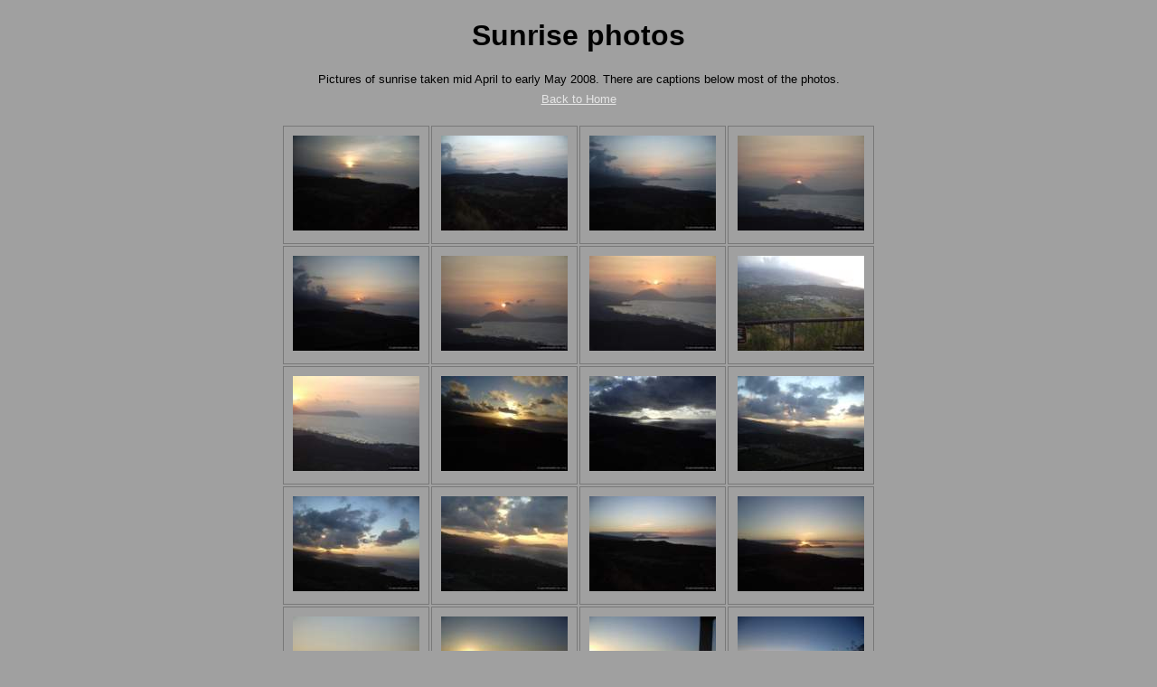

--- FILE ---
content_type: text/html
request_url: http://diamondheadhike.org/sunrise/index.html
body_size: 1197
content:
<!DOCTYPE html PUBLIC "-//W3C//DTD XHTML 1.0 Strict//EN" "http://www.w3.org/TR/xhtml1/DTD/xhtml1-strict.dtd">
<html xmlns="http://www.w3.org/1999/xhtml" xml:lang="en">
<head>
   <title>Sunrise photos</title>
   <meta http-equiv="Content-Type" content="text/html; charset=utf-8" />
   <meta http-equiv="Generator" content="Web Album Generator 1.8.2; http://www.ornj.net/" />
   <link rel="stylesheet" type="text/css" href="main.css" />
</head>
<body>
   <div id="header">
      <h1>Sunrise photos</h1>
   </div>
<p class="description">Pictures of sunrise taken mid April to early May 2008. There are captions below most of the photos.</p>
   <div id="navigation"><span class="home"><a href="../photos.html" title="Return to Home">Back to Home</a></span></div>
<div id="index">
	<table>
	<tr>
		<td class="thumbcell"><a href="imgp3275.html"><img src="imgp3275_small.jpg" title="IMGP3275" alt="imgp3275_small.jpg" /></a></td>
		<td class="thumbcell"><a href="imgp3282.html"><img src="imgp3282_small.jpg" title="IMGP3282" alt="imgp3282_small.jpg" /></a></td>
		<td class="thumbcell"><a href="imgp3283.html"><img src="imgp3283_small.jpg" title="IMGP3283" alt="imgp3283_small.jpg" /></a></td>
		<td class="thumbcell"><a href="imgp3286.html"><img src="imgp3286_small.jpg" title="IMGP3286" alt="imgp3286_small.jpg" /></a></td>
	</tr>
	<tr>
		<td class="thumbcell"><a href="imgp3292.html"><img src="imgp3292_small.jpg" title="IMGP3292" alt="imgp3292_small.jpg" /></a></td>
		<td class="thumbcell"><a href="imgp3293.html"><img src="imgp3293_small.jpg" title="IMGP3293" alt="imgp3293_small.jpg" /></a></td>
		<td class="thumbcell"><a href="imgp3295.html"><img src="imgp3295_small.jpg" title="IMGP3295" alt="imgp3295_small.jpg" /></a></td>
		<td class="thumbcell"><a href="imgp3296.html"><img src="imgp3296_small.jpg" title="IMGP3296" alt="imgp3296_small.jpg" /></a></td>
	</tr>
	<tr>
		<td class="thumbcell"><a href="imgp3298.html"><img src="imgp3298_small.jpg" title="IMGP3298" alt="imgp3298_small.jpg" /></a></td>
		<td class="thumbcell"><a href="imgp3381.html"><img src="imgp3381_small.jpg" title="IMGP3381" alt="imgp3381_small.jpg" /></a></td>
		<td class="thumbcell"><a href="imgp3384.html"><img src="imgp3384_small.jpg" title="IMGP3384" alt="imgp3384_small.jpg" /></a></td>
		<td class="thumbcell"><a href="imgp3397.html"><img src="imgp3397_small.jpg" title="IMGP3397" alt="imgp3397_small.jpg" /></a></td>
	</tr>
	<tr>
		<td class="thumbcell"><a href="imgp3399.html"><img src="imgp3399_small.jpg" title="IMGP3399" alt="imgp3399_small.jpg" /></a></td>
		<td class="thumbcell"><a href="imgp3401.html"><img src="imgp3401_small.jpg" title="IMGP3401" alt="imgp3401_small.jpg" /></a></td>
		<td class="thumbcell"><a href="imgp3409.html"><img src="imgp3409_small.jpg" title="IMGP3409" alt="imgp3409_small.jpg" /></a></td>
		<td class="thumbcell"><a href="imgp3413.html"><img src="imgp3413_small.jpg" title="IMGP3413" alt="imgp3413_small.jpg" /></a></td>
	</tr>
	<tr>
		<td class="thumbcell"><a href="imgp3414.html"><img src="imgp3414_small.jpg" title="IMGP3414" alt="imgp3414_small.jpg" /></a></td>
		<td class="thumbcell"><a href="imgp3415.html"><img src="imgp3415_small.jpg" title="IMGP3415" alt="imgp3415_small.jpg" /></a></td>
		<td class="thumbcell"><a href="imgp3416.html"><img src="imgp3416_small.jpg" title="IMGP3416" alt="imgp3416_small.jpg" /></a></td>
		<td class="thumbcell"><a href="imgp3419.html"><img src="imgp3419_small.jpg" title="IMGP3419" alt="imgp3419_small.jpg" /></a></td>
	</tr>
	<tr>
		<td class="thumbcell"><a href="imgp3421.html"><img src="imgp3421_small.jpg" title="IMGP3421" alt="imgp3421_small.jpg" /></a></td>
		<td class="thumbcell"><a href="imgp3428.html"><img src="imgp3428_small.jpg" title="IMGP3428" alt="imgp3428_small.jpg" /></a></td>
		<td class="thumbcell"><a href="imgp3429.html"><img src="imgp3429_small.jpg" title="IMGP3429" alt="imgp3429_small.jpg" /></a></td>
		<td class="thumbcell"><a href="imgp3430.html"><img src="imgp3430_small.jpg" title="IMGP3430" alt="imgp3430_small.jpg" /></a></td>
	</tr>
	<tr>
		<td class="thumbcell"><a href="imgp3431.html"><img src="imgp3431_small.jpg" title="IMGP3431" alt="imgp3431_small.jpg" /></a></td>
		<td class="thumbcell"><a href="imgp3434.html"><img src="imgp3434_small.jpg" title="IMGP3434" alt="imgp3434_small.jpg" /></a></td>
		<td class="thumbcell"><a href="imgp3436.html"><img src="imgp3436_small.jpg" title="IMGP3436" alt="imgp3436_small.jpg" /></a></td>
		<td class="thumbcell"><a href="imgp3437.html"><img src="imgp3437_small.jpg" title="IMGP3437" alt="imgp3437_small.jpg" /></a></td>
	</tr>
	<tr>
		<td class="thumbcell"><a href="imgp3444.html"><img src="imgp3444_small.jpg" title="IMGP3444" alt="imgp3444_small.jpg" /></a></td>
		<td class="thumbcell"><a href="imgp3446.html"><img src="imgp3446_small.jpg" title="IMGP3446" alt="imgp3446_small.jpg" /></a></td>
		<td class="thumbcell"><a href="imgp3456.html"><img src="imgp3456_small.jpg" title="IMGP3456" alt="imgp3456_small.jpg" /></a></td>
		<td class="thumbcell"><a href="imgp3457.html"><img src="imgp3457_small.jpg" title="IMGP3457" alt="imgp3457_small.jpg" /></a></td>
	</tr>
	<tr>
		<td colspan="4"><div class="pages">Page:[1] <a href="index2.html" title="Jump to index page 2">[2]</a> <a href="index3.html" title="Jump to index page 3">[3]</a></div></td>
	</tr>
	</table>
</div>
   <p class="footnote">Photo album created with <a href="http://www.ornj.net/">Web Album Generator</a></p>
</body>
</html>
